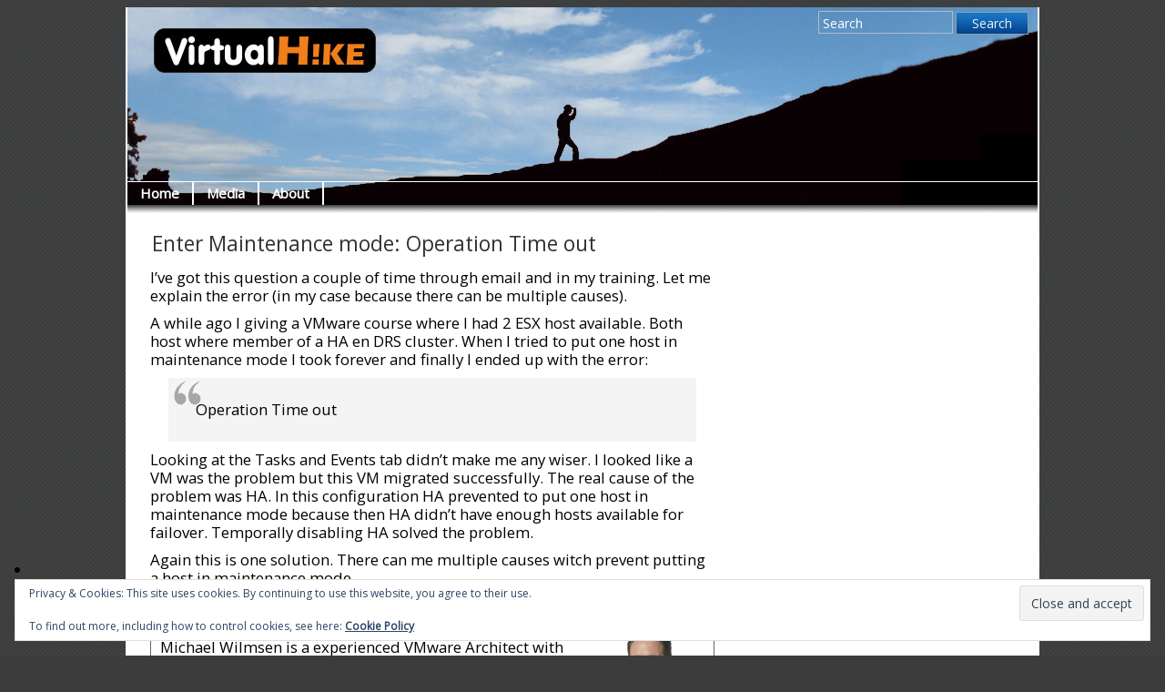

--- FILE ---
content_type: text/html; charset=UTF-8
request_url: http://virtual-hike.com/enter-maintenance-mode-operation-time-out/
body_size: 10075
content:
<!DOCTYPE html PUBLIC "-//W3C//DTD XHTML 1.0 Transitional//EN" "http://www.w3.org/TR/xhtml1/DTD/xhtml1-transitional.dtd">
<html xmlns="http://www.w3.org/1999/xhtml" lang="en-US">
<head profile="http://gmpg.org/xfn/11">
<meta http-equiv="Content-Type" content="text/html; charset=UTF-8" />
		<title>  Enter Maintenance mode: Operation Time out | Virtual Hike</title>
		<meta http-equiv="imagetoolbar" content="no" />
<link rel="stylesheet" href="http://virtual-hike.com/wp-content/themes/patagonia/style.css" type="text/css" media="screen" />
<link rel="stylesheet" type="text/css" media="print" href="http://virtual-hike.com/wp-content/themes/patagonia/print.css" />
<link rel="alternate" type="application/rss+xml" title="Virtual Hike RSS Feed" href="http://virtual-hike.com/feed/" />
<link rel="pingback" href="http://virtual-hike.com/xmlrpc.php" />
<script type="text/javascript" src="http://virtual-hike.com/wp-content/themes/patagonia/clear.js"></script>
<meta name='robots' content='max-image-preview:large' />
<!-- Jetpack Site Verification Tags -->
<link rel='dns-prefetch' href='//secure.gravatar.com' />
<link rel='dns-prefetch' href='//stats.wp.com' />
<link rel='dns-prefetch' href='//v0.wordpress.com' />
<link rel="alternate" type="application/rss+xml" title="Virtual Hike &raquo; Enter Maintenance mode: Operation Time out Comments Feed" href="http://virtual-hike.com/enter-maintenance-mode-operation-time-out/feed/" />
<link rel="alternate" title="oEmbed (JSON)" type="application/json+oembed" href="http://virtual-hike.com/wp-json/oembed/1.0/embed?url=http%3A%2F%2Fvirtual-hike.com%2Fenter-maintenance-mode-operation-time-out%2F" />
<link rel="alternate" title="oEmbed (XML)" type="text/xml+oembed" href="http://virtual-hike.com/wp-json/oembed/1.0/embed?url=http%3A%2F%2Fvirtual-hike.com%2Fenter-maintenance-mode-operation-time-out%2F&#038;format=xml" />
<style id='wp-img-auto-sizes-contain-inline-css' type='text/css'>
img:is([sizes=auto i],[sizes^="auto," i]){contain-intrinsic-size:3000px 1500px}
/*# sourceURL=wp-img-auto-sizes-contain-inline-css */
</style>
<style id='wp-emoji-styles-inline-css' type='text/css'>

	img.wp-smiley, img.emoji {
		display: inline !important;
		border: none !important;
		box-shadow: none !important;
		height: 1em !important;
		width: 1em !important;
		margin: 0 0.07em !important;
		vertical-align: -0.1em !important;
		background: none !important;
		padding: 0 !important;
	}
/*# sourceURL=wp-emoji-styles-inline-css */
</style>
<style id='wp-block-library-inline-css' type='text/css'>
:root{--wp-block-synced-color:#7a00df;--wp-block-synced-color--rgb:122,0,223;--wp-bound-block-color:var(--wp-block-synced-color);--wp-editor-canvas-background:#ddd;--wp-admin-theme-color:#007cba;--wp-admin-theme-color--rgb:0,124,186;--wp-admin-theme-color-darker-10:#006ba1;--wp-admin-theme-color-darker-10--rgb:0,107,160.5;--wp-admin-theme-color-darker-20:#005a87;--wp-admin-theme-color-darker-20--rgb:0,90,135;--wp-admin-border-width-focus:2px}@media (min-resolution:192dpi){:root{--wp-admin-border-width-focus:1.5px}}.wp-element-button{cursor:pointer}:root .has-very-light-gray-background-color{background-color:#eee}:root .has-very-dark-gray-background-color{background-color:#313131}:root .has-very-light-gray-color{color:#eee}:root .has-very-dark-gray-color{color:#313131}:root .has-vivid-green-cyan-to-vivid-cyan-blue-gradient-background{background:linear-gradient(135deg,#00d084,#0693e3)}:root .has-purple-crush-gradient-background{background:linear-gradient(135deg,#34e2e4,#4721fb 50%,#ab1dfe)}:root .has-hazy-dawn-gradient-background{background:linear-gradient(135deg,#faaca8,#dad0ec)}:root .has-subdued-olive-gradient-background{background:linear-gradient(135deg,#fafae1,#67a671)}:root .has-atomic-cream-gradient-background{background:linear-gradient(135deg,#fdd79a,#004a59)}:root .has-nightshade-gradient-background{background:linear-gradient(135deg,#330968,#31cdcf)}:root .has-midnight-gradient-background{background:linear-gradient(135deg,#020381,#2874fc)}:root{--wp--preset--font-size--normal:16px;--wp--preset--font-size--huge:42px}.has-regular-font-size{font-size:1em}.has-larger-font-size{font-size:2.625em}.has-normal-font-size{font-size:var(--wp--preset--font-size--normal)}.has-huge-font-size{font-size:var(--wp--preset--font-size--huge)}.has-text-align-center{text-align:center}.has-text-align-left{text-align:left}.has-text-align-right{text-align:right}.has-fit-text{white-space:nowrap!important}#end-resizable-editor-section{display:none}.aligncenter{clear:both}.items-justified-left{justify-content:flex-start}.items-justified-center{justify-content:center}.items-justified-right{justify-content:flex-end}.items-justified-space-between{justify-content:space-between}.screen-reader-text{border:0;clip-path:inset(50%);height:1px;margin:-1px;overflow:hidden;padding:0;position:absolute;width:1px;word-wrap:normal!important}.screen-reader-text:focus{background-color:#ddd;clip-path:none;color:#444;display:block;font-size:1em;height:auto;left:5px;line-height:normal;padding:15px 23px 14px;text-decoration:none;top:5px;width:auto;z-index:100000}html :where(.has-border-color){border-style:solid}html :where([style*=border-top-color]){border-top-style:solid}html :where([style*=border-right-color]){border-right-style:solid}html :where([style*=border-bottom-color]){border-bottom-style:solid}html :where([style*=border-left-color]){border-left-style:solid}html :where([style*=border-width]){border-style:solid}html :where([style*=border-top-width]){border-top-style:solid}html :where([style*=border-right-width]){border-right-style:solid}html :where([style*=border-bottom-width]){border-bottom-style:solid}html :where([style*=border-left-width]){border-left-style:solid}html :where(img[class*=wp-image-]){height:auto;max-width:100%}:where(figure){margin:0 0 1em}html :where(.is-position-sticky){--wp-admin--admin-bar--position-offset:var(--wp-admin--admin-bar--height,0px)}@media screen and (max-width:600px){html :where(.is-position-sticky){--wp-admin--admin-bar--position-offset:0px}}

/*# sourceURL=wp-block-library-inline-css */
</style><style id='global-styles-inline-css' type='text/css'>
:root{--wp--preset--aspect-ratio--square: 1;--wp--preset--aspect-ratio--4-3: 4/3;--wp--preset--aspect-ratio--3-4: 3/4;--wp--preset--aspect-ratio--3-2: 3/2;--wp--preset--aspect-ratio--2-3: 2/3;--wp--preset--aspect-ratio--16-9: 16/9;--wp--preset--aspect-ratio--9-16: 9/16;--wp--preset--color--black: #000000;--wp--preset--color--cyan-bluish-gray: #abb8c3;--wp--preset--color--white: #ffffff;--wp--preset--color--pale-pink: #f78da7;--wp--preset--color--vivid-red: #cf2e2e;--wp--preset--color--luminous-vivid-orange: #ff6900;--wp--preset--color--luminous-vivid-amber: #fcb900;--wp--preset--color--light-green-cyan: #7bdcb5;--wp--preset--color--vivid-green-cyan: #00d084;--wp--preset--color--pale-cyan-blue: #8ed1fc;--wp--preset--color--vivid-cyan-blue: #0693e3;--wp--preset--color--vivid-purple: #9b51e0;--wp--preset--gradient--vivid-cyan-blue-to-vivid-purple: linear-gradient(135deg,rgb(6,147,227) 0%,rgb(155,81,224) 100%);--wp--preset--gradient--light-green-cyan-to-vivid-green-cyan: linear-gradient(135deg,rgb(122,220,180) 0%,rgb(0,208,130) 100%);--wp--preset--gradient--luminous-vivid-amber-to-luminous-vivid-orange: linear-gradient(135deg,rgb(252,185,0) 0%,rgb(255,105,0) 100%);--wp--preset--gradient--luminous-vivid-orange-to-vivid-red: linear-gradient(135deg,rgb(255,105,0) 0%,rgb(207,46,46) 100%);--wp--preset--gradient--very-light-gray-to-cyan-bluish-gray: linear-gradient(135deg,rgb(238,238,238) 0%,rgb(169,184,195) 100%);--wp--preset--gradient--cool-to-warm-spectrum: linear-gradient(135deg,rgb(74,234,220) 0%,rgb(151,120,209) 20%,rgb(207,42,186) 40%,rgb(238,44,130) 60%,rgb(251,105,98) 80%,rgb(254,248,76) 100%);--wp--preset--gradient--blush-light-purple: linear-gradient(135deg,rgb(255,206,236) 0%,rgb(152,150,240) 100%);--wp--preset--gradient--blush-bordeaux: linear-gradient(135deg,rgb(254,205,165) 0%,rgb(254,45,45) 50%,rgb(107,0,62) 100%);--wp--preset--gradient--luminous-dusk: linear-gradient(135deg,rgb(255,203,112) 0%,rgb(199,81,192) 50%,rgb(65,88,208) 100%);--wp--preset--gradient--pale-ocean: linear-gradient(135deg,rgb(255,245,203) 0%,rgb(182,227,212) 50%,rgb(51,167,181) 100%);--wp--preset--gradient--electric-grass: linear-gradient(135deg,rgb(202,248,128) 0%,rgb(113,206,126) 100%);--wp--preset--gradient--midnight: linear-gradient(135deg,rgb(2,3,129) 0%,rgb(40,116,252) 100%);--wp--preset--font-size--small: 13px;--wp--preset--font-size--medium: 20px;--wp--preset--font-size--large: 36px;--wp--preset--font-size--x-large: 42px;--wp--preset--spacing--20: 0.44rem;--wp--preset--spacing--30: 0.67rem;--wp--preset--spacing--40: 1rem;--wp--preset--spacing--50: 1.5rem;--wp--preset--spacing--60: 2.25rem;--wp--preset--spacing--70: 3.38rem;--wp--preset--spacing--80: 5.06rem;--wp--preset--shadow--natural: 6px 6px 9px rgba(0, 0, 0, 0.2);--wp--preset--shadow--deep: 12px 12px 50px rgba(0, 0, 0, 0.4);--wp--preset--shadow--sharp: 6px 6px 0px rgba(0, 0, 0, 0.2);--wp--preset--shadow--outlined: 6px 6px 0px -3px rgb(255, 255, 255), 6px 6px rgb(0, 0, 0);--wp--preset--shadow--crisp: 6px 6px 0px rgb(0, 0, 0);}:where(.is-layout-flex){gap: 0.5em;}:where(.is-layout-grid){gap: 0.5em;}body .is-layout-flex{display: flex;}.is-layout-flex{flex-wrap: wrap;align-items: center;}.is-layout-flex > :is(*, div){margin: 0;}body .is-layout-grid{display: grid;}.is-layout-grid > :is(*, div){margin: 0;}:where(.wp-block-columns.is-layout-flex){gap: 2em;}:where(.wp-block-columns.is-layout-grid){gap: 2em;}:where(.wp-block-post-template.is-layout-flex){gap: 1.25em;}:where(.wp-block-post-template.is-layout-grid){gap: 1.25em;}.has-black-color{color: var(--wp--preset--color--black) !important;}.has-cyan-bluish-gray-color{color: var(--wp--preset--color--cyan-bluish-gray) !important;}.has-white-color{color: var(--wp--preset--color--white) !important;}.has-pale-pink-color{color: var(--wp--preset--color--pale-pink) !important;}.has-vivid-red-color{color: var(--wp--preset--color--vivid-red) !important;}.has-luminous-vivid-orange-color{color: var(--wp--preset--color--luminous-vivid-orange) !important;}.has-luminous-vivid-amber-color{color: var(--wp--preset--color--luminous-vivid-amber) !important;}.has-light-green-cyan-color{color: var(--wp--preset--color--light-green-cyan) !important;}.has-vivid-green-cyan-color{color: var(--wp--preset--color--vivid-green-cyan) !important;}.has-pale-cyan-blue-color{color: var(--wp--preset--color--pale-cyan-blue) !important;}.has-vivid-cyan-blue-color{color: var(--wp--preset--color--vivid-cyan-blue) !important;}.has-vivid-purple-color{color: var(--wp--preset--color--vivid-purple) !important;}.has-black-background-color{background-color: var(--wp--preset--color--black) !important;}.has-cyan-bluish-gray-background-color{background-color: var(--wp--preset--color--cyan-bluish-gray) !important;}.has-white-background-color{background-color: var(--wp--preset--color--white) !important;}.has-pale-pink-background-color{background-color: var(--wp--preset--color--pale-pink) !important;}.has-vivid-red-background-color{background-color: var(--wp--preset--color--vivid-red) !important;}.has-luminous-vivid-orange-background-color{background-color: var(--wp--preset--color--luminous-vivid-orange) !important;}.has-luminous-vivid-amber-background-color{background-color: var(--wp--preset--color--luminous-vivid-amber) !important;}.has-light-green-cyan-background-color{background-color: var(--wp--preset--color--light-green-cyan) !important;}.has-vivid-green-cyan-background-color{background-color: var(--wp--preset--color--vivid-green-cyan) !important;}.has-pale-cyan-blue-background-color{background-color: var(--wp--preset--color--pale-cyan-blue) !important;}.has-vivid-cyan-blue-background-color{background-color: var(--wp--preset--color--vivid-cyan-blue) !important;}.has-vivid-purple-background-color{background-color: var(--wp--preset--color--vivid-purple) !important;}.has-black-border-color{border-color: var(--wp--preset--color--black) !important;}.has-cyan-bluish-gray-border-color{border-color: var(--wp--preset--color--cyan-bluish-gray) !important;}.has-white-border-color{border-color: var(--wp--preset--color--white) !important;}.has-pale-pink-border-color{border-color: var(--wp--preset--color--pale-pink) !important;}.has-vivid-red-border-color{border-color: var(--wp--preset--color--vivid-red) !important;}.has-luminous-vivid-orange-border-color{border-color: var(--wp--preset--color--luminous-vivid-orange) !important;}.has-luminous-vivid-amber-border-color{border-color: var(--wp--preset--color--luminous-vivid-amber) !important;}.has-light-green-cyan-border-color{border-color: var(--wp--preset--color--light-green-cyan) !important;}.has-vivid-green-cyan-border-color{border-color: var(--wp--preset--color--vivid-green-cyan) !important;}.has-pale-cyan-blue-border-color{border-color: var(--wp--preset--color--pale-cyan-blue) !important;}.has-vivid-cyan-blue-border-color{border-color: var(--wp--preset--color--vivid-cyan-blue) !important;}.has-vivid-purple-border-color{border-color: var(--wp--preset--color--vivid-purple) !important;}.has-vivid-cyan-blue-to-vivid-purple-gradient-background{background: var(--wp--preset--gradient--vivid-cyan-blue-to-vivid-purple) !important;}.has-light-green-cyan-to-vivid-green-cyan-gradient-background{background: var(--wp--preset--gradient--light-green-cyan-to-vivid-green-cyan) !important;}.has-luminous-vivid-amber-to-luminous-vivid-orange-gradient-background{background: var(--wp--preset--gradient--luminous-vivid-amber-to-luminous-vivid-orange) !important;}.has-luminous-vivid-orange-to-vivid-red-gradient-background{background: var(--wp--preset--gradient--luminous-vivid-orange-to-vivid-red) !important;}.has-very-light-gray-to-cyan-bluish-gray-gradient-background{background: var(--wp--preset--gradient--very-light-gray-to-cyan-bluish-gray) !important;}.has-cool-to-warm-spectrum-gradient-background{background: var(--wp--preset--gradient--cool-to-warm-spectrum) !important;}.has-blush-light-purple-gradient-background{background: var(--wp--preset--gradient--blush-light-purple) !important;}.has-blush-bordeaux-gradient-background{background: var(--wp--preset--gradient--blush-bordeaux) !important;}.has-luminous-dusk-gradient-background{background: var(--wp--preset--gradient--luminous-dusk) !important;}.has-pale-ocean-gradient-background{background: var(--wp--preset--gradient--pale-ocean) !important;}.has-electric-grass-gradient-background{background: var(--wp--preset--gradient--electric-grass) !important;}.has-midnight-gradient-background{background: var(--wp--preset--gradient--midnight) !important;}.has-small-font-size{font-size: var(--wp--preset--font-size--small) !important;}.has-medium-font-size{font-size: var(--wp--preset--font-size--medium) !important;}.has-large-font-size{font-size: var(--wp--preset--font-size--large) !important;}.has-x-large-font-size{font-size: var(--wp--preset--font-size--x-large) !important;}
/*# sourceURL=global-styles-inline-css */
</style>

<style id='classic-theme-styles-inline-css' type='text/css'>
/*! This file is auto-generated */
.wp-block-button__link{color:#fff;background-color:#32373c;border-radius:9999px;box-shadow:none;text-decoration:none;padding:calc(.667em + 2px) calc(1.333em + 2px);font-size:1.125em}.wp-block-file__button{background:#32373c;color:#fff;text-decoration:none}
/*# sourceURL=/wp-includes/css/classic-themes.min.css */
</style>
<link rel='stylesheet' id='abap-css-css' href='http://virtual-hike.com/wp-content/plugins/author-box-after-posts/abap.css?ver=6.9' type='text/css' media='all' />
<link rel='stylesheet' id='jetpack-subscriptions-css' href='http://virtual-hike.com/wp-content/plugins/jetpack/_inc/build/subscriptions/subscriptions.min.css?ver=15.4' type='text/css' media='all' />
<link rel='stylesheet' id='enlighterjs-css' href='http://virtual-hike.com/wp-content/plugins/enlighter/cache/enlighterjs.min.css?ver=SGK1MlxT2IgHls/' type='text/css' media='all' />
<script type="text/javascript" src="http://virtual-hike.com/wp-includes/js/jquery/jquery.min.js?ver=3.7.1" id="jquery-core-js"></script>
<script type="text/javascript" src="http://virtual-hike.com/wp-includes/js/jquery/jquery-migrate.min.js?ver=3.4.1" id="jquery-migrate-js"></script>
<script type="text/javascript" src="http://virtual-hike.com/wp-content/plugins/google-analyticator/external-tracking.min.js?ver=6.5.7" id="ga-external-tracking-js"></script>
<link rel="https://api.w.org/" href="http://virtual-hike.com/wp-json/" /><link rel="alternate" title="JSON" type="application/json" href="http://virtual-hike.com/wp-json/wp/v2/posts/929" /><link rel="EditURI" type="application/rsd+xml" title="RSD" href="http://virtual-hike.com/xmlrpc.php?rsd" />
<meta name="generator" content="WordPress 6.9" />
<link rel="canonical" href="http://virtual-hike.com/enter-maintenance-mode-operation-time-out/" />
<link rel='shortlink' href='https://wp.me/p2RvkR-eZ' />
	<style>img#wpstats{display:none}</style>
		
<!-- Jetpack Open Graph Tags -->
<meta property="og:type" content="article" />
<meta property="og:title" content="Enter Maintenance mode: Operation Time out" />
<meta property="og:url" content="http://virtual-hike.com/enter-maintenance-mode-operation-time-out/" />
<meta property="og:description" content="I&#8217;ve got this question a couple of time through email and in my training. Let me explain the error (in my case because there can be multiple causes). A while ago I giving a VMware course wher…" />
<meta property="article:published_time" content="2011-01-06T12:52:51+00:00" />
<meta property="article:modified_time" content="2011-01-06T12:52:51+00:00" />
<meta property="og:site_name" content="Virtual Hike" />
<meta property="og:image" content="http://virtual-hike.com/wp-content/uploads/2008/06/cropped-vcdx.png" />
<meta property="og:image:width" content="512" />
<meta property="og:image:height" content="512" />
<meta property="og:image:alt" content="" />
<meta property="og:locale" content="en_US" />
<meta name="twitter:text:title" content="Enter Maintenance mode: Operation Time out" />
<meta name="twitter:image" content="http://virtual-hike.com/wp-content/uploads/2008/06/cropped-vcdx-270x270.png" />
<meta name="twitter:card" content="summary" />

<!-- End Jetpack Open Graph Tags -->
<link rel="icon" href="http://virtual-hike.com/wp-content/uploads/2008/06/cropped-vcdx-32x32.png" sizes="32x32" />
<link rel="icon" href="http://virtual-hike.com/wp-content/uploads/2008/06/cropped-vcdx-192x192.png" sizes="192x192" />
<link rel="apple-touch-icon" href="http://virtual-hike.com/wp-content/uploads/2008/06/cropped-vcdx-180x180.png" />
<meta name="msapplication-TileImage" content="http://virtual-hike.com/wp-content/uploads/2008/06/cropped-vcdx-270x270.png" />
<!-- Google Analytics Tracking by Google Analyticator 6.5.7 -->
<script type="text/javascript">
    var analyticsFileTypes = [];
    var analyticsSnippet = 'disabled';
    var analyticsEventTracking = 'enabled';
</script>
<script type="text/javascript">
	(function(i,s,o,g,r,a,m){i['GoogleAnalyticsObject']=r;i[r]=i[r]||function(){
	(i[r].q=i[r].q||[]).push(arguments)},i[r].l=1*new Date();a=s.createElement(o),
	m=s.getElementsByTagName(o)[0];a.async=1;a.src=g;m.parentNode.insertBefore(a,m)
	})(window,document,'script','//www.google-analytics.com/analytics.js','ga');
	ga('create', 'UA-7536576-1', 'auto');
 
	ga('send', 'pageview');
</script>
		<style type="text/css" id="wp-custom-css">
			/*
You can add your own CSS here.

Click the help icon above to learn more.
*/
@import url('https://fonts.googleapis.com/css?family=Open+Sans');

body {
	font-family: 'Open Sans', sans-serif;
}
#wrapper {
	width: 1000px;
}
#header {
background: url(http://virtual-hike.com/wp-content/uploads/2017/07/header2.jpg) no-repeat;
}
.menu ul li.widget h3 {
    font-variant: none;
}
#main {
	width: 650px;
}
#sidebar {
	margin: 0 0 0 650px;
}
#tabs {
    background-repeat: no-repeat;
}
.textwidget a {
	text-align: center;
}
ul {
	font-size: 140%;
}
ul > li > ul > li {
	font-size: 70%;
}
ol {
	font-size: 140%;
}
#sidebar ul {
	font-size: 90%;
}
#sidebar ul a {
	font-size: 140%;
}
#sidebar ol {
	font-size: 90%;
}
#sidebar ol a {
	font-size: 140%;
}		</style>
		<link rel='stylesheet' id='eu-cookie-law-style-css' href='http://virtual-hike.com/wp-content/plugins/jetpack/modules/widgets/eu-cookie-law/style.css?ver=15.4' type='text/css' media='all' />
</head>
<body>
<div id="wrapper">
<div id="header">
	<div id="search2">
		  <form method="get" id="searchform2" action="http://virtual-hike.com/">
		  <div><input class="searchinput" type="text" onfocus="doClear(this)" value="Search" name="s" id="s" />
		  <input type="submit" id="searchsubmit2" class="search_button" value="Search" />
		  </div>
		  </form>
	</div>
		  <h1><a href="/"></a></h1>
		  <h2></h2>
</div>
<div id="tabs">
		<ul id="page-list"  class="clearfix"><li class="page_item"><a href="http://virtual-hike.com" title="Home" >Home</a></li>
		<li class="page_item page-item-1599"><a href="http://virtual-hike.com/media/">Media</a></li>
<li class="page_item page-item-1443"><a href="http://virtual-hike.com/about/">About</a></li>
</ul>
</div>
<div id="tabs3">
</div>

<div id="content">
<div id="content-inner">
<div id="main">


	
	<div class="post" id="post-929">
	
	<div class="entry">	
		<h2><a href="http://virtual-hike.com/enter-maintenance-mode-operation-time-out/" rel="bookmark" title="Permanent Link to Enter Maintenance mode: Operation Time out">Enter Maintenance mode: Operation Time out</a></h2>

				<p>I&#8217;ve got this question a couple of time through email and in my training. Let me explain the error (in my case because there can be multiple causes).</p>
<p>A while ago I giving a VMware course where I had 2 ESX host available. Both host where member of a HA en DRS cluster. When I tried to put one host in maintenance mode I took forever and finally I ended up with the error:</p>
<blockquote><p>Operation Time out</p></blockquote>
<p>Looking at the Tasks and Events tab didn&#8217;t make me any wiser. I looked like a VM was the problem but this VM migrated successfully. The real cause of the problem was HA. In this configuration HA prevented to put one host in maintenance mode because then HA didn&#8217;t have enough hosts available for failover. Temporally disabling HA solved the problem.</p>
<p>Again this is one solution. There can me multiple causes witch prevent putting a host in maintenance mode.</p>
<div id="abap_box">
	
	<p><span class="author_photo"><img alt='' src='https://secure.gravatar.com/avatar/cf68cd0960ba6f5f2cc0d47d92b7afd90644a5e717ecef232017d7055d9472fc?s=96&#038;d=mm&#038;r=g' srcset='https://secure.gravatar.com/avatar/cf68cd0960ba6f5f2cc0d47d92b7afd90644a5e717ecef232017d7055d9472fc?s=192&#038;d=mm&#038;r=g 2x' class='avatar avatar-96 photo' height='96' width='96' /></span> <strong>About <a href="http://virtual-hike.com/author/mike/">Michael</a></strong> <br>Michael Wilmsen is a experienced VMware Architect with more than 20 years in the IT industry. Main focus is VMware vSphere, Horizon View and Hyper Converged with a deep interest into performance and architecture.
Michael is VCDX 210 certified, has been rewarded with the vExpert title from 2011, Nutanix Tech Champion and a Nutanix Platform Professional.</p>
	<p class="abap_links"><a href="mailto:michael.wilmsen@wilmsenit.nl" title="Send an Email to the Author of this Post">Email</a>&nbsp;&#8226;&nbsp;<a rel="me nofollow" href="https://twitter.com/" target="_blank">Twitter</a>&nbsp;&#8226;&nbsp;</p></div>					</div>

		<div class="postmetadata">
		 				
			<p><img style="vertical-align:-5px;" alt="categories" src="http://virtual-hike.com/wp-content/themes/patagonia/images/category.gif" height="16" width="16" /> <a href="http://virtual-hike.com/category/vmware/" rel="category tag">VMware</a> | <a href="http://virtual-hike.com/author/mike/" title="Posts by Michael" rel="author">Michael</a> January 6, 2011 </p>

		</div> 

		  
<!-- Start editing here. -->
			<!-- If comments are open, but there are no comments. -->

	 	


</ol>

<p><a href="http://virtual-hike.com/enter-maintenance-mode-operation-time-out/feed/"><abbr title="Really Simple Syndication">RSS</abbr> feed for comments on this post.</a> 
</p>

<div id="respond">
<h3>Leave a Reply</h3>
<div class="cancel-comment-reply">
	<small><a rel="nofollow" id="cancel-comment-reply-link" href="/enter-maintenance-mode-operation-time-out/#respond" style="display:none;">Click here to cancel reply.</a></small>
</div>

<p>You must be <a href="http://virtual-hike.com/wp-login.php?redirect_to=http%3A%2F%2Fvirtual-hike.com%2Fenter-maintenance-mode-operation-time-out%2F">logged in</a> to post a comment.</p>
</div>

	</div>

	
	<div id="navigation">
			<div class="fleft"></div>
					<div class="fright"> </div>
	</div>

	
	</div> <!-- eof main -->

<!-- begin sidebar -->
<div id="sidebar">
<div id="subscribe">
  <div align="center"><abbr title="RSS"></abbr></a>
			  </div>
</div>
<div class="menu">
<ul>
<li id="text-2" class="widget widget_text">			<div class="textwidget"><div align="center">
<a href="https://vcdx.vmware.com/" target="_blank" rel="noopener"><img loading="lazy" decoding="async" class="aligncenter" src="http://virtual-hike.com/wp-content/uploads/2008/06/cropped-cropped-vcdx.png" width="150" height="150" alt="VCDX #210"/><br />
VCDX #210<br />
</a>
</div>
</div>
		</li><li id="twitter_timeline-3" class="widget widget_twitter_timeline"><h3>Follow me on Twitter</h3><a class="twitter-timeline" data-theme="light" data-border-color="#e8e8e8" data-tweet-limit="1" data-lang="EN" data-partner="jetpack" href="https://twitter.com/WilmsenIT" href="https://twitter.com/WilmsenIT">My Tweets</a></li><li id="blog_subscription-3" class="widget widget_blog_subscription jetpack_subscription_widget"><h3>Subscribe to Blog via Email</h3>
			<div class="wp-block-jetpack-subscriptions__container">
			<form action="#" method="post" accept-charset="utf-8" id="subscribe-blog-blog_subscription-3"
				data-blog="42304513"
				data-post_access_level="everybody" >
									<div id="subscribe-text"><p>Enter your email address to subscribe to this blog and receive notifications of new posts by email.</p>
</div>
										<p id="subscribe-email">
						<label id="jetpack-subscribe-label"
							class="screen-reader-text"
							for="subscribe-field-blog_subscription-3">
							Email Address						</label>
						<input type="email" name="email" autocomplete="email" required="required"
																					value=""
							id="subscribe-field-blog_subscription-3"
							placeholder="Email Address"
						/>
					</p>

					<p id="subscribe-submit"
											>
						<input type="hidden" name="action" value="subscribe"/>
						<input type="hidden" name="source" value="http://virtual-hike.com/enter-maintenance-mode-operation-time-out/"/>
						<input type="hidden" name="sub-type" value="widget"/>
						<input type="hidden" name="redirect_fragment" value="subscribe-blog-blog_subscription-3"/>
						<input type="hidden" id="_wpnonce" name="_wpnonce" value="866f766a18" /><input type="hidden" name="_wp_http_referer" value="/enter-maintenance-mode-operation-time-out/" />						<button type="submit"
															class="wp-block-button__link"
																					name="jetpack_subscriptions_widget"
						>
							Subscribe						</button>
					</p>
							</form>
						</div>
			
</li><li id="eu_cookie_law_widget-2" class="widget widget_eu_cookie_law_widget">
<div
	class="hide-on-button"
	data-hide-timeout="30"
	data-consent-expiration="180"
	id="eu-cookie-law"
>
	<form method="post" id="jetpack-eu-cookie-law-form">
		<input type="submit" value="Close and accept" class="accept" />
	</form>

	Privacy &amp; Cookies: This site uses cookies. By continuing to use this website, you agree to their use.<br />
<br />
To find out more, including how to control cookies, see here:
		<a href="https://automattic.com/cookies/" rel="nofollow">
		Cookie Policy	</a>
</div>
</li>
</ul>
</div>
</div><!-- end sidebar -->
<div style="clear:both;"></div>
</div>
</div> <!-- eo content -->
	<div class="style1" id="footer">
	   <div id="tabs4">
       </div>
	<div id="footer-inner">
		<p><span class="style2">Patagonia Theme designed by</span> <a href="http://www.wpthemesplanet.com/" class="style1">Wp Themes Planet</a> <span class="style2">, modified by M. Wilmsen, graphics by R. van Erven</span> <span class="style2">and proudly powered by</span> <a href="http://wordpress.org/" class="style1">WordPress</a></p>
	</div>
	</div>
</div>
<script type="speculationrules">
{"prefetch":[{"source":"document","where":{"and":[{"href_matches":"/*"},{"not":{"href_matches":["/wp-*.php","/wp-admin/*","/wp-content/uploads/*","/wp-content/*","/wp-content/plugins/*","/wp-content/themes/patagonia/*","/*\\?(.+)"]}},{"not":{"selector_matches":"a[rel~=\"nofollow\"]"}},{"not":{"selector_matches":".no-prefetch, .no-prefetch a"}}]},"eagerness":"conservative"}]}
</script>
	<div style="display:none">
			<div class="grofile-hash-map-6faf5468d5006f97fd8c011b286dc4d1">
		</div>
		</div>
		<script type="text/javascript" src="http://virtual-hike.com/wp-includes/js/comment-reply.min.js?ver=6.9" id="comment-reply-js" async="async" data-wp-strategy="async" fetchpriority="low"></script>
<script type="text/javascript" src="https://secure.gravatar.com/js/gprofiles.js?ver=202604" id="grofiles-cards-js"></script>
<script type="text/javascript" id="wpgroho-js-extra">
/* <![CDATA[ */
var WPGroHo = {"my_hash":""};
//# sourceURL=wpgroho-js-extra
/* ]]> */
</script>
<script type="text/javascript" src="http://virtual-hike.com/wp-content/plugins/jetpack/modules/wpgroho.js?ver=15.4" id="wpgroho-js"></script>
<script type="text/javascript" src="http://virtual-hike.com/wp-content/plugins/enlighter/cache/enlighterjs.min.js?ver=SGK1MlxT2IgHls/" id="enlighterjs-js"></script>
<script type="text/javascript" id="enlighterjs-js-after">
/* <![CDATA[ */
!function(e,n){if("undefined"!=typeof EnlighterJS){var o={"selectors":{"block":"pre.EnlighterJSRAW","inline":"code.EnlighterJSRAW"},"options":{"indent":2,"ampersandCleanup":true,"linehover":true,"rawcodeDbclick":false,"textOverflow":"break","linenumbers":true,"theme":"enlighter","language":"generic","retainCssClasses":false,"collapse":false,"toolbarOuter":"","toolbarTop":"{BTN_RAW}{BTN_COPY}{BTN_WINDOW}{BTN_WEBSITE}","toolbarBottom":""}};(e.EnlighterJSINIT=function(){EnlighterJS.init(o.selectors.block,o.selectors.inline,o.options)})()}else{(n&&(n.error||n.log)||function(){})("Error: EnlighterJS resources not loaded yet!")}}(window,console);
//# sourceURL=enlighterjs-js-after
/* ]]> */
</script>
<script type="text/javascript" id="jetpack-stats-js-before">
/* <![CDATA[ */
_stq = window._stq || [];
_stq.push([ "view", {"v":"ext","blog":"42304513","post":"929","tz":"1","srv":"virtual-hike.com","j":"1:15.4"} ]);
_stq.push([ "clickTrackerInit", "42304513", "929" ]);
//# sourceURL=jetpack-stats-js-before
/* ]]> */
</script>
<script type="text/javascript" src="https://stats.wp.com/e-202604.js" id="jetpack-stats-js" defer="defer" data-wp-strategy="defer"></script>
<script type="text/javascript" src="http://virtual-hike.com/wp-content/plugins/jetpack/_inc/build/twitter-timeline.min.js?ver=4.0.0" id="jetpack-twitter-timeline-js"></script>
<script type="text/javascript" src="http://virtual-hike.com/wp-content/plugins/jetpack/_inc/build/widgets/eu-cookie-law/eu-cookie-law.min.js?ver=20180522" id="eu-cookie-law-script-js"></script>
<script id="wp-emoji-settings" type="application/json">
{"baseUrl":"https://s.w.org/images/core/emoji/17.0.2/72x72/","ext":".png","svgUrl":"https://s.w.org/images/core/emoji/17.0.2/svg/","svgExt":".svg","source":{"concatemoji":"http://virtual-hike.com/wp-includes/js/wp-emoji-release.min.js?ver=6.9"}}
</script>
<script type="module">
/* <![CDATA[ */
/*! This file is auto-generated */
const a=JSON.parse(document.getElementById("wp-emoji-settings").textContent),o=(window._wpemojiSettings=a,"wpEmojiSettingsSupports"),s=["flag","emoji"];function i(e){try{var t={supportTests:e,timestamp:(new Date).valueOf()};sessionStorage.setItem(o,JSON.stringify(t))}catch(e){}}function c(e,t,n){e.clearRect(0,0,e.canvas.width,e.canvas.height),e.fillText(t,0,0);t=new Uint32Array(e.getImageData(0,0,e.canvas.width,e.canvas.height).data);e.clearRect(0,0,e.canvas.width,e.canvas.height),e.fillText(n,0,0);const a=new Uint32Array(e.getImageData(0,0,e.canvas.width,e.canvas.height).data);return t.every((e,t)=>e===a[t])}function p(e,t){e.clearRect(0,0,e.canvas.width,e.canvas.height),e.fillText(t,0,0);var n=e.getImageData(16,16,1,1);for(let e=0;e<n.data.length;e++)if(0!==n.data[e])return!1;return!0}function u(e,t,n,a){switch(t){case"flag":return n(e,"\ud83c\udff3\ufe0f\u200d\u26a7\ufe0f","\ud83c\udff3\ufe0f\u200b\u26a7\ufe0f")?!1:!n(e,"\ud83c\udde8\ud83c\uddf6","\ud83c\udde8\u200b\ud83c\uddf6")&&!n(e,"\ud83c\udff4\udb40\udc67\udb40\udc62\udb40\udc65\udb40\udc6e\udb40\udc67\udb40\udc7f","\ud83c\udff4\u200b\udb40\udc67\u200b\udb40\udc62\u200b\udb40\udc65\u200b\udb40\udc6e\u200b\udb40\udc67\u200b\udb40\udc7f");case"emoji":return!a(e,"\ud83e\u1fac8")}return!1}function f(e,t,n,a){let r;const o=(r="undefined"!=typeof WorkerGlobalScope&&self instanceof WorkerGlobalScope?new OffscreenCanvas(300,150):document.createElement("canvas")).getContext("2d",{willReadFrequently:!0}),s=(o.textBaseline="top",o.font="600 32px Arial",{});return e.forEach(e=>{s[e]=t(o,e,n,a)}),s}function r(e){var t=document.createElement("script");t.src=e,t.defer=!0,document.head.appendChild(t)}a.supports={everything:!0,everythingExceptFlag:!0},new Promise(t=>{let n=function(){try{var e=JSON.parse(sessionStorage.getItem(o));if("object"==typeof e&&"number"==typeof e.timestamp&&(new Date).valueOf()<e.timestamp+604800&&"object"==typeof e.supportTests)return e.supportTests}catch(e){}return null}();if(!n){if("undefined"!=typeof Worker&&"undefined"!=typeof OffscreenCanvas&&"undefined"!=typeof URL&&URL.createObjectURL&&"undefined"!=typeof Blob)try{var e="postMessage("+f.toString()+"("+[JSON.stringify(s),u.toString(),c.toString(),p.toString()].join(",")+"));",a=new Blob([e],{type:"text/javascript"});const r=new Worker(URL.createObjectURL(a),{name:"wpTestEmojiSupports"});return void(r.onmessage=e=>{i(n=e.data),r.terminate(),t(n)})}catch(e){}i(n=f(s,u,c,p))}t(n)}).then(e=>{for(const n in e)a.supports[n]=e[n],a.supports.everything=a.supports.everything&&a.supports[n],"flag"!==n&&(a.supports.everythingExceptFlag=a.supports.everythingExceptFlag&&a.supports[n]);var t;a.supports.everythingExceptFlag=a.supports.everythingExceptFlag&&!a.supports.flag,a.supports.everything||((t=a.source||{}).concatemoji?r(t.concatemoji):t.wpemoji&&t.twemoji&&(r(t.twemoji),r(t.wpemoji)))});
//# sourceURL=http://virtual-hike.com/wp-includes/js/wp-emoji-loader.min.js
/* ]]> */
</script>
</body>
</html>


--- FILE ---
content_type: text/css
request_url: http://virtual-hike.com/wp-content/plugins/author-box-after-posts/abap.css?ver=6.9
body_size: 159
content:
#abap_box {border:1px solid #666;margin-top:15px;padding:10px;}#abap_box .author_photo {width:100px;height:100px;}#abap_box .author_photo img {border:1px #666;padding-right:10px;float:right;}#abap_box p {margin-bottom:.4em;}

--- FILE ---
content_type: text/css
request_url: http://virtual-hike.com/wp-content/themes/patagonia/print.css
body_size: 526
content:
/* Print Style Sheet */



@media print {

body { background:white; color:black; margin:0 }



#wrapper{

width: 850px;

margin: 0px auto;

padding: 0;

text-align:left;

font-size: 75%;

line-height:20px;

background: #fff;

border-left: 2px solid #fff;

border-right: 2px solid #fff;

}



#header {display:none}

#content {width: 850px; margin-left:0; 

     float:none; 

     width:auto}

#comments {display:block}

#sidebar {display:none}

#footer {display:block}

#tabs {display:none}

}



.post{

margin: 0 0 20px 0;

padding: 0 5px 5px 5px;

}



.sticky-box {display:none}



.date{

float:left;

text-align:center;

font-weight:800;

margin: 0 2px 0 0;

padding: 0 2px;

color: #444;

}



.dateDay{

display:block;

font-size: 16px;

line-height: 16px;

text-align:center;

}



.dateMonth, .dateYear{

display:block;

font-size: 11px;

padding:0;

line-height: 12px;

}



div.date {

height:52px;

width:68px;

padding:9px;

float:left;

line-height: 1;

}



div.date .month{

text-align:left;

margin-left:14px;

margin-bottom:8px;

font-size:12px;

font-weight:bold;

color:#ffffff;

}



div.date .nr{

text-align:center;

margin-right:12px;

margin-top:-3px;

color:#000000;

font-size:22px;

font-weight:bold;

}



div.date .year{

text-align:center;

margin-right:14px;

color:#000000;

font-size:10px;

font-weight:bold;

margin-top:2px;

}

--- FILE ---
content_type: text/plain
request_url: https://www.google-analytics.com/j/collect?v=1&_v=j102&a=952297653&t=pageview&_s=1&dl=http%3A%2F%2Fvirtual-hike.com%2Fenter-maintenance-mode-operation-time-out%2F&ul=en-us%40posix&dt=Enter%20Maintenance%20mode%3A%20Operation%20Time%20out%20%7C%20Virtual%20Hike&sr=1280x720&vp=1280x720&_u=IEBAAEABAAAAACAAI~&jid=47993593&gjid=328450131&cid=752538514.1769324773&tid=UA-7536576-1&_gid=1321022490.1769324773&_r=1&_slc=1&z=233097910
body_size: -285
content:
2,cG-EP12ED24HS

--- FILE ---
content_type: text/javascript
request_url: http://virtual-hike.com/wp-content/themes/patagonia/clear.js
body_size: 97
content:
function doClear(theText) 

{

     if (theText.value == theText.defaultValue)

 {

         theText.value = ""

     }

 }